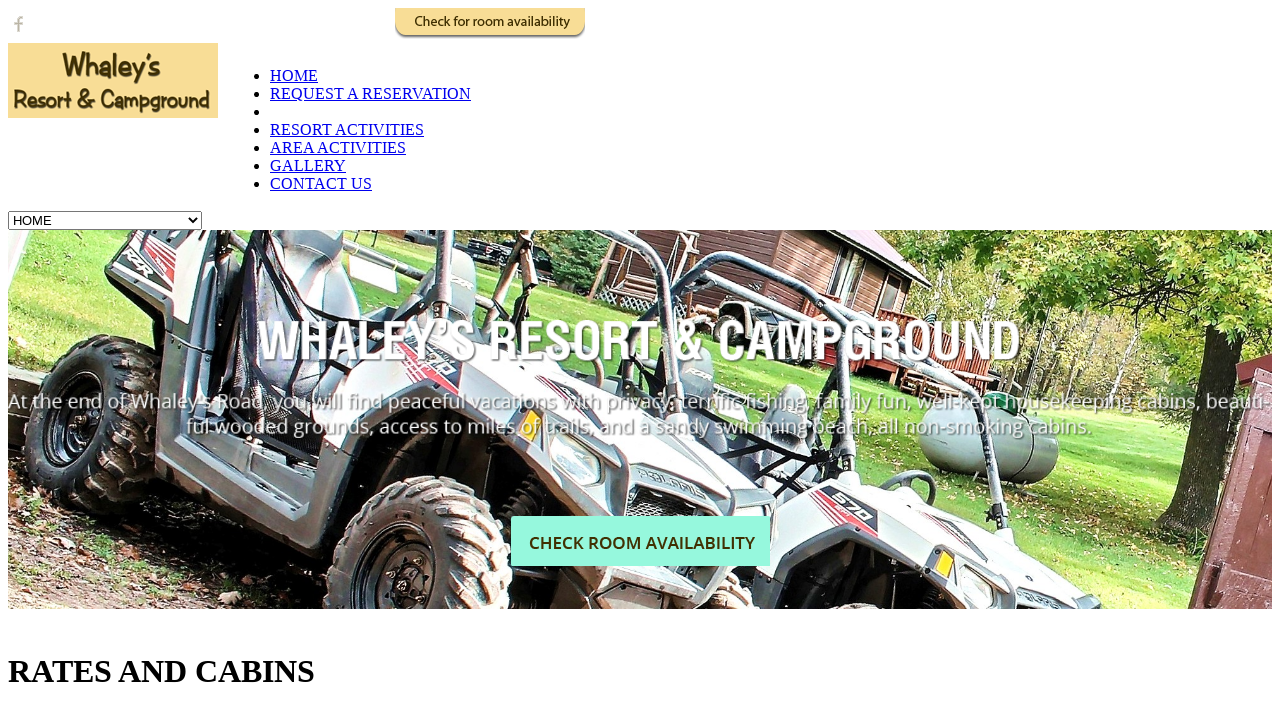

--- FILE ---
content_type: text/html; charset=UTF-8
request_url: https://whaleysresort.com/process.php?option=com_products&task=detail&id=15
body_size: 2898
content:


<!DOCTYPE html>
<html lang="en">
<head>
<meta http-equiv="Content-Type" content="text/html; charset=iso-8859-1" />
<meta name="viewport" content="width=device-width, initial-scale=1.0">
<title>Cabin 16 | Whaley's Resort | Cabin Rental</title>
<meta name="keywords" content="cabin rental, whaley's resort, lake vacation, lake resort, rent cabin, Ponsford, Minnesota" />
<meta name="description" content="Rent Cabin 16 at Whaley's Resort for your next great Minnesota Vacation." />
<link href="https://whaleysresort.com/css/style.css" rel="stylesheet" />
<script src="https://whaleysresort.com/js/jquery.min.js" type="text/javascript"></script>
</head>

<body>
<script>
  (function(i,s,o,g,r,a,m){i['GoogleAnalyticsObject']=r;i[r]=i[r]||function(){
  (i[r].q=i[r].q||[]).push(arguments)},i[r].l=1*new Date();a=s.createElement(o),
  m=s.getElementsByTagName(o)[0];a.async=1;a.src=g;m.parentNode.insertBefore(a,m)
  })(window,document,'script','//www.google-analytics.com/analytics.js','ga');

  ga('create', 'UA-64635717-1', 'auto');
  ga('send', 'pageview');

</script><!--header -->
<style>
	.submenu{
	font-size: 12px;
  display: inline-block;
  position: relative;
  cursor: pointer;
	}

	p.linkButton {
	    background-color: #af9574;
	    border: 1px solid #333;
	    width: 186px;
	    padding: 10px;
	    color: #fff;
	    border-radius: 12px;
			font-size: 20px;
	}


.submenu:hover .subsubmenu{
display: block;
  opacity: 1;
  visibility: visible;
}

.subsubmenu{
	padding: 0;
  position: absolute;
  top: 80px;
  left: 0;
  width: 390px;
  -webkit-box-shadow: none;
  -moz-box-shadow: none;
  box-shadow: none;
  display: none;
  opacity: 0;
  visibility: hidden;
  -webkit-transiton: opacity 0.2s;
  -moz-transition: opacity 0.2s;
  -ms-transition: opacity 0.2s;
  -o-transition: opacity 0.2s;
  -transition: opacity 0.2s;
	margin:0px;
	padding:0px;
}

.subsubmenu li {
  float:left;
  display: block;
  color: #fff;
	font-size: 13px;
  text-align: center;
  margin:0px;
}

.subsubmenu li>a {
	float:left;
  display: block;
  color: #fff;
font-size: 14px;
  text-align: center;
   padding:4px 0px 4px 0px;
   border-top:1px solid #666;
   border-left:1px solid #666;
   border-right:1px solid #666;
   margin:0px;
    width: 190px;
}

.subsubmenu li:last-child>a {
	float:left;
  display: block;
font-size: 14px;
  text-align: center;
   padding:4px 0px 4px 0px;
   border-bottom:1px solid #666;
   border-top:1px solid #666;
   border-left:1px solid #666;
   border-right:1px solid #666;
   margin:0px;
    width: 190px;
}


.subsubmenu li>a:hover {
	color:#fff;
}
</style>
<div class="header">
	<div class="redtop">
    	<div class="fullwidth">
        	<div style="width:212px; float:left">
                <div class="socialdiv"><a href="https://www.facebook.com/groups/whaleysresort/" target="_blank"><img src="https://whaleysresort.com/images/fbtop.png" border="0" alt="Facebook Icon" /></a>&nbsp;</div>
                <div style="clear:both;"></div>
                <div class="logo"><a href="https://whaleysresort.com/"><img src="https://whaleysresort.com/images/logo.png" border="0" alt="Whaley's Resort & Campground Logo" /></a></div>
            </div>
            <div style="float:left; margin-left:10px;" class="width800">
                    <div style="float:right;" class="normaltext12white phone"><strong><a href="http://www.availabilityonline.com/availtable.asp?un=whaleys" target="_blank"><img src="https://whaleysresort.com/images/roomavailablity.png" border="0" alt="Room Availability Icon" /></a></strong></div>
                    <div style="width:20px; float:right;">&nbsp;</div>
                    <div style="float:right; margin-top:10px; font-size:14px; line-height:33px;" class="normaltext12white phone"><strong><a style="text-decoration: none;color: #FFFFFF;" href="tel:+1-218-573-3610">Call Us: 1-218-573-3610</a></strong></div>
                    <div style="clear:both;"></div>
                    <div class="menudiv">
                                <ul id="nav">
                                    <li ><a href="https://whaleysresort.com/"  >HOME</a></li>

                                    <li  class="" ><a href="https://whaleysresort.com/process.php?option=com_content&id=3"  >REQUEST A RESERVATION</a>

                                    </li>
                                    <li  class="selected" ><a href="https://whaleysresort.com/process.php?option=com_products"   style="color:#fff;" >RATES AND CABINS</a></li>
                                    <li ><a href="https://whaleysresort.com/process.php?option=com_content&id=5"  >RESORT ACTIVITIES</a></li>
                                    <li ><a href="https://whaleysresort.com/process.php?option=com_content&id=6"  >AREA ACTIVITIES</a></li>
                                    <li ><a href="https://whaleysresort.com/process.php?option=com_gallery"  >GALLERY</a></li>
                                    <li ><a href="https://whaleysresort.com/process.php?option=com_content&id=7"  >CONTACT US</a></li>
                                </ul>
                        </div>
            </div>


        </div>
    </div>
    <div class="clearboth"></div>

    <div class="divbr" style="clear:both; padding-top:2px;"></div>
    <select name="selMenu" id="selMenu" onchange="location.href=this.value">
            <option value="https://whaleysresort.com/">HOME</option>
            <option value="https://whaleysresort.com/process.php?option=com_content&id=2" >ABOUT US</option>
            <option value="https://whaleysresort.com/process.php?option=com_content&id=3" >REQUEST A RESERVATION</option>
            <option value="https://whaleysresort.com/process.php?option=com_content&id=4" >RATES AND CABINS</option>
            <option value="https://whaleysresort.com/process.php?option=com_content&id=5" >RESORT ACTIVITIES</option>
            <option value="https://whaleysresort.com/process.php?option=com_content&id=6" >AREA ACTIVITIES</option>
            <option value="https://whaleysresort.com/process.php?option=com_gallery" >GALLERY</option>
            <option value="https://whaleysresort.com/process.php?option=com_content&id=7" >CONTACT US</option>
        </select>
</div>

<div class="wrapper" style="position:relative; z-index:-99999;">
	<div style="position:absolute; top:0px; left:0px; width:100%; text-align:center;" id="bannertitles">
    	<div style="float:left; width:100%; text-align:center; margin-top:90px;"><img src="https://whaleysresort.com/images/bannertitle.png" width="100%" alt="Whaley's Resort & Campground" /></div>
        <div style="clear:both;"><br /><br /><br /><br /></div>
        <div style="float:left; width:100%; text-align:center;"><a href="http://www.availabilityonline.com/availtable.asp?un=whaleys" target="_blank"><img src="https://whaleysresort.com/images/reqbanner.png" border="0" alt="Check Room Availability" /></a></div>
    </div>
	                	<div class="bannerIs"><img src="https://whaleysresort.com/images/headers/banner8.jpg" width="100%" alt="Header Banner Images" /></div>
                </div>
<script src="https://whaleysresort.com/jquery/validationown.js"></script>

<!-- header ends here -->

<!-- wrapper -->
<div class="wrapper innerpages">
    <div class="maintitlewithbrownbg">
    <div class="clearboth"><br /></div>
		<div class="fullwidth"><h1 class="maintitlewithbrownbg">RATES AND CABINS</h1></div>
        <div class="clearboth"><br /></div>
      </div>
      <div class="clearboth"><br /></div>
	<div class="fullwidth">

            	 <div style="float:left; width:100%;">
           			 <div style="float:left; width:100%;">
                        <div class="testimonialtitle" style="font-size:15px;"> Cabin 16 &nbsp; <span style="float:right; margin-right:10px;"><a href="https://whaleysresort.com/process.php?option=com_products" class="normaltext12red" style="text-decoration:none; color:#fff"> << listing </a></span></div>
                    </div>
                    <div class="clearboth"><br /></div>
                                          	<div style="float:left; margin-bottom:15px; width:95%; text-align:center;"><img src="https://whaleysresort.com/classes/timthumb.php?src=https://whaleysresort.com/images/products/product_image_15.jpg&w=520&h=360&zc=0" style="border-radius:5px;" /></div>
                                          <div class="clearboth"><br /></div>
                      <div style="float:left;  width:95%;" class="normaltext12"><p>One room cabin, carpeted, kitchenette, bath/shower, queen size bed, satellite TV, close to water, but no lake view. 1-2 people.</p>
<table border="0" cellpadding="0" cellspacing="0" width="60%" style="border-collapse: collapse;">
    <colgroup><col width="145" span="4" style="mso-width-source:userset;mso-width-alt:5302;&#10;    width:109pt" />  </colgroup>
    <tbody>
        <tr height="20" style="height:15.0pt">
            <td colspan="2" height="20" class="xl65" width="290" style="height:15.0pt;width:218pt"><strong>Spring/Fall</strong></td>
            <td colspan="2" class="xl65" width="290" style="width:218pt"><strong>Summer</strong></td>
        </tr>
        <tr height="20" style="height:15.0pt">
            <td colspan="2" height="20" class="xl65" style="height:15.0pt">May 1 - June 1</td>
            <td colspan="2" class="xl65">June 1 - August 16</td>
        </tr>
        <tr height="20" style="height:15.0pt">
            <td colspan="2" height="20" class="xl65" style="height:15.0pt">August 16 - October 4</td>
            <td colspan="2" class="xl65">&nbsp;</td>
        </tr>
        <tr height="20" style="height:15.0pt">
            <td height="20" class="xl65" style="height:15.0pt">Cash</td>
            <td class="xl65">Visa/MC</td>
            <td class="xl65">Cash</td>
            <td class="xl65">Visa/MC</td>
        </tr>
        <tr height="20" style="height:15.0pt">
            <td height="20" class="xl65" style="height:15.0pt">Check</td>
            <td class="xl65">Debit</td>
            <td class="xl65">Check</td>
            <td class="xl65">Debit</td>
        </tr>
        <tr height="20" style="height:15.0pt">
            <td height="20" class="xl66" style="height:15.0pt">$685</td>
            <td class="xl66">Extra 3%</td>
            <td class="xl66">$785</td>
            <td class="xl66">Extra 3%</td>
        </tr>
    </tbody>
</table>
<div style="font-family: 'Myriad Pro'; float: left; width: 1090px;">
<div class="normaltext12" style="color: rgb(77, 77, 77); font-size: 14px; line-height: 20px; float: left; width: 1035.5px;">
<p style="line-height: 22px; text-align: justify;"><a href="http://www.whaleysresort.com/UserFiles/file/resort-rate-information.pdf" target="_blank">Resort Rate &amp; Additional Information (Printable PDF)</a></p>
<div class="btn"><a href="http://tours.simplewebsitecreations.com/309730" target="_blank">
<p>Take a tour of our resort and cabins!</p>
</a>  <a href="http://www.availabilityonline.com/availtable.asp?un=whaleys" target="_blank" style="text-decoration:none">
<p class="linkButton">&nbsp;Check for Availability</p>
</a></div>
</div>
</div></div>

                 </div>
                 <div class="clearboth"><br /><br /></div>

        </div>
    </div>
</div>


<!-- wrapper ends here -->
<div class="wrapper">
 <div style="float:left; width:100%; background-color:#0c6549; min-height:100px;">
   <div class="fullwidth">

        <div class="width20percent">
        	<div class="footertitle">NAVIGATION</div>
        	<ul style="margin:10px 0px 0px 0px; padding:0px; float:left;">
            	<li style="list-style:none;"><a href="https://whaleysresort.com/" class="normaltext12white">Home</a></li>
                <li style="list-style:none;"><a href="https://whaleysresort.com/process.php?option=com_content&id=2" class="normaltext12white">About Us</a></li>
                <li style="list-style:none;"><a href="https://whaleysresort.com/process.php?option=com_content&id=3" class="normaltext12white">Request a Reservation</a></li>
                <li style="list-style:none;"><a href="https://whaleysresort.com/process.php?option=com_products" class="normaltext12white">Rates and Cabins</a></li>
                <li style="list-style:none;"><a href="https://whaleysresort.com/process.php?option=com_content&id=5" class="normaltext12white">Resort Acivities</a></li>
                <li style="list-style:none;"><a href="https://whaleysresort.com/process.php?option=com_content&id=6" class="normaltext12white">Area Activities</a></li>

            </ul>
        </div>

        <div class="width20percent">
        	<div class="footertitle">&nbsp;</div>
        	<ul style="margin:10px 0px 0px 0px; padding:0px; float:left;">
            	<li style="list-style:none;"><a href="https://whaleysresort.com/process.php?option=com_gallery" class="normaltext12white">Gallery</a></li>
                <li style="list-style:none;"><a href="https://whaleysresort.com/process.php?option=com_content&id=7" class="normaltext12white">Contact Us</a></li>
            </ul>
        </div>



        <div class="width20percent">
        	<div class="footertitle">FOLLOW US ON</div>
        	<ul style="margin:10px 0px 0px 0px; padding:0px; float:left;">
            	<li style="list-style:none;"><a href="https://www.facebook.com/groups/whaleysresort/" target="_blank" class="normaltext12white">Facebook</a></li>
            </ul>
        </div>



        <div class="width20percent">
        	<div class="footertitle">CONTACT US</div>
        	<div class="normaltext12white" style="margin:10px 0px 0px 0px">
                	Mitch and Nate Lauwagie<br />
                    35974 Whaley's Road<br />
                    Ponsford, MN 56575<br />
                    1-218-573-3610

             </div>
        </div>

        <div class="width20percent">
        	<div style="clear:both;"><br /></div>
            <div style="float:left; text-align:center; width:100%;"><img src="https://whaleysresort.com/images/logo_footer.jpg" width="220" alt="Whaley's Resort & Campgrounds Logo" /></div>

        </div>

    <div class="clearboth"><br /></div>
    <div style="float:left;" class="normaltext12white">&copy; 2025 Whaley's Resort &amp; Campgrounds</div>
    <div style=" float:right; color:#fff; font-size:12px;">Powered by: <a href="https://simplewebsitecreations.com" style="color:#fff;" target="_blank" class="footerlinks">Simple Website Creations Inc.</a></div>
    <div class="clearboth"><br /></div>

    </div>

  </div>
</div>



</body>
</html>


--- FILE ---
content_type: text/plain
request_url: https://www.google-analytics.com/j/collect?v=1&_v=j102&a=1325698933&t=pageview&_s=1&dl=https%3A%2F%2Fwhaleysresort.com%2Fprocess.php%3Foption%3Dcom_products%26task%3Ddetail%26id%3D15&ul=en-us%40posix&dt=Cabin%2016%20%7C%20Whaley%27s%20Resort%20%7C%20Cabin%20Rental&sr=1280x720&vp=1280x720&_u=IEBAAEABAAAAACAAI~&jid=1777261992&gjid=1481021693&cid=188531282.1765607388&tid=UA-64635717-1&_gid=2123555138.1765607388&_r=1&_slc=1&z=1322085354
body_size: -451
content:
2,cG-9PWMYQ5X6F